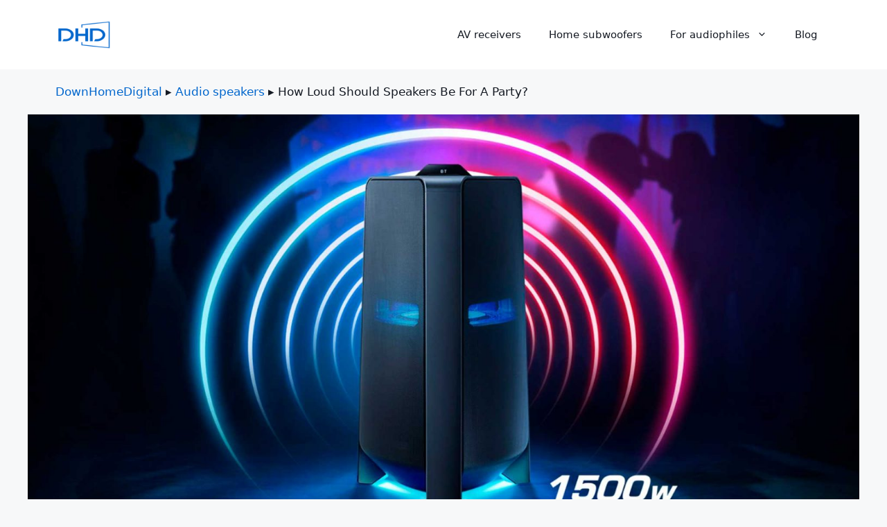

--- FILE ---
content_type: text/html; charset=UTF-8
request_url: https://downhomedigital.net/speakers/loud-for-party/
body_size: 12285
content:
<!DOCTYPE html> <html lang="en-US"> <head> <meta charset="UTF-8"> <link rel="profile" href="https://gmpg.org/xfn/11"> <meta name='robots' content='index, follow, max-image-preview:large, max-snippet:-1, max-video-preview:-1'/> <meta name="viewport" content="width=device-width, initial-scale=1"> <title>How To Choose The Right Speaker Volume For Your Event?</title> <meta name="description" content="In this article, we will discuss how loud speakers should be for a party and give you some tips on how to choose the right speaker for your event!"/> <link rel="canonical" href="https://downhomedigital.net/speakers/loud-for-party/"/> <meta property="og:locale" content="en_US"/> <meta property="og:type" content="article"/> <meta property="og:title" content="How To Choose The Right Speaker Volume For Your Event?"/> <meta property="og:description" content="In this article, we will discuss how loud speakers should be for a party and give you some tips on how to choose the right speaker for your event!"/> <meta property="og:url" content="https://downhomedigital.net/speakers/loud-for-party/"/> <meta property="og:site_name" content="DownHomeDigital"/> <meta property="article:published_time" content="2023-11-29T10:08:16+00:00"/> <meta property="article:modified_time" content="2023-11-30T14:20:37+00:00"/> <meta property="og:image" content="https://downhomedigital.net/wp-content/uploads/party-speaker.jpg"/> <meta property="og:image:width" content="1920"/> <meta property="og:image:height" content="960"/> <meta property="og:image:type" content="image/jpeg"/> <meta name="author" content="Frederick Douglass"/> <meta name="twitter:card" content="summary_large_image"/> <script type="application/ld+json" class="yoast-schema-graph">{"@context":"https://schema.org","@graph":[{"@type":"Article","@id":"https://downhomedigital.net/speakers/loud-for-party/#article","isPartOf":{"@id":"https://downhomedigital.net/speakers/loud-for-party/"},"author":{"name":"Frederick Douglass","@id":"https://downhomedigital.net/#/schema/person/f2517997064a2262fbea9e3fe596f78c"},"headline":"How Loud Should Speakers Be For A Party?","datePublished":"2023-11-29T10:08:16+00:00","dateModified":"2023-11-30T14:20:37+00:00","mainEntityOfPage":{"@id":"https://downhomedigital.net/speakers/loud-for-party/"},"wordCount":996,"publisher":{"@id":"https://downhomedigital.net/#organization"},"image":{"@id":"https://downhomedigital.net/speakers/loud-for-party/#primaryimage"},"thumbnailUrl":"https://downhomedigital.net/wp-content/uploads/party-speaker.jpg","articleSection":["Audio speakers"],"inLanguage":"en-US"},{"@type":"WebPage","@id":"https://downhomedigital.net/speakers/loud-for-party/","url":"https://downhomedigital.net/speakers/loud-for-party/","name":"How To Choose The Right Speaker Volume For Your Event?","isPartOf":{"@id":"https://downhomedigital.net/#website"},"primaryImageOfPage":{"@id":"https://downhomedigital.net/speakers/loud-for-party/#primaryimage"},"image":{"@id":"https://downhomedigital.net/speakers/loud-for-party/#primaryimage"},"thumbnailUrl":"https://downhomedigital.net/wp-content/uploads/party-speaker.jpg","datePublished":"2023-11-29T10:08:16+00:00","dateModified":"2023-11-30T14:20:37+00:00","description":"In this article, we will discuss how loud speakers should be for a party and give you some tips on how to choose the right speaker for your event!","breadcrumb":{"@id":"https://downhomedigital.net/speakers/loud-for-party/#breadcrumb"},"inLanguage":"en-US","potentialAction":[{"@type":"ReadAction","target":["https://downhomedigital.net/speakers/loud-for-party/"]}]},{"@type":"ImageObject","inLanguage":"en-US","@id":"https://downhomedigital.net/speakers/loud-for-party/#primaryimage","url":"https://downhomedigital.net/wp-content/uploads/party-speaker.jpg","contentUrl":"https://downhomedigital.net/wp-content/uploads/party-speaker.jpg","width":1920,"height":960,"caption":"Party speaker"},{"@type":"BreadcrumbList","@id":"https://downhomedigital.net/speakers/loud-for-party/#breadcrumb","itemListElement":[{"@type":"ListItem","position":1,"name":"DownHomeDigital","item":"https://downhomedigital.net/"},{"@type":"ListItem","position":2,"name":"Audio speakers","item":"https://downhomedigital.net/speakers/"},{"@type":"ListItem","position":3,"name":"How Loud Should Speakers Be For A Party?"}]},{"@type":"WebSite","@id":"https://downhomedigital.net/#website","url":"https://downhomedigital.net/","name":"DownHomeDigital","description":"","publisher":{"@id":"https://downhomedigital.net/#organization"},"potentialAction":[{"@type":"SearchAction","target":{"@type":"EntryPoint","urlTemplate":"https://downhomedigital.net/?s={search_term_string}"},"query-input":{"@type":"PropertyValueSpecification","valueRequired":true,"valueName":"search_term_string"}}],"inLanguage":"en-US"},{"@type":"Organization","@id":"https://downhomedigital.net/#organization","name":"DownHomeDigital","url":"https://downhomedigital.net/","logo":{"@type":"ImageObject","inLanguage":"en-US","@id":"https://downhomedigital.net/#/schema/logo/image/","url":"https://downhomedigital.net/wp-content/uploads/downhomedigital.png","contentUrl":"https://downhomedigital.net/wp-content/uploads/downhomedigital.png","width":400,"height":200,"caption":"DownHomeDigital"},"image":{"@id":"https://downhomedigital.net/#/schema/logo/image/"}},{"@type":"Person","@id":"https://downhomedigital.net/#/schema/person/f2517997064a2262fbea9e3fe596f78c","name":"Frederick Douglass","image":{"@type":"ImageObject","inLanguage":"en-US","@id":"https://downhomedigital.net/#/schema/person/image/","url":"https://secure.gravatar.com/avatar/db28e137ef902c342019d068290f6d3e16e14eccb228fdabc0b74b3435c02292?s=96&d=mm&r=g","contentUrl":"https://secure.gravatar.com/avatar/db28e137ef902c342019d068290f6d3e16e14eccb228fdabc0b74b3435c02292?s=96&d=mm&r=g","caption":"Frederick Douglass"},"description":"Frederick is the senior home entertainment expert and focused on reviews. His specialities are: technology and home theatre systems.","sameAs":["https://downhomedigital.net/wp-content/uploads/author/frederick-douglass/small.jpg"]}]}</script> <link rel='dns-prefetch' href='//scripts.mediavine.com'/> <style id='wp-img-auto-sizes-contain-inline-css'>img:is([sizes=auto i],[sizes^="auto," i]){contain-intrinsic-size:3000px 1500px}</style> <style id='classic-theme-styles-inline-css'>.wp-block-button__link{color:#fff;background-color:#32373c;border-radius:9999px;box-shadow:none;text-decoration:none;padding:calc(.667em + 2px) calc(1.333em + 2px);font-size:1.125em}.wp-block-file__button{background:#32373c;color:#fff;text-decoration:none}</style> <link rel='stylesheet' id='generate-style-css' href='https://downhomedigital.net/wp-content/themes/generatepress/assets/css/main.min.css?ver=3.1.3' media='all'/> <style id='generate-style-inline-css'>.no-featured-image-padding .featured-image{margin-left:-40px;margin-right:-40px}.post-image-above-header .no-featured-image-padding .inside-article .featured-image{margin-top:-40px}@media (max-width:768px){.no-featured-image-padding .featured-image{margin-left:-30px;margin-right:-30px}.post-image-above-header .no-featured-image-padding .inside-article .featured-image{margin-top:-30px}}body{background-color:var(--base-2);color:var(--contrast)}a{color:var(--accent)}a:hover,a:focus{text-decoration:underline}.entry-title a,.site-branding a,a.button,.wp-block-button__link,.main-navigation a{text-decoration:none}a:hover,a:focus,a:active{color:var(--contrast-2)}.wp-block-group__inner-container{max-width:1200px;margin-left:auto;margin-right:auto}.site-header .header-image{width:80px}:root{--contrast:#151a23;--contrast-2:#5b5b65;--contrast-3:#c5c5cc;--base:#f9f9f9;--base-2:#f7f8f9;--base-3:#fff;--accent:#06c;--active-1:#e84539;--active-2:#ee655c;--custom-color-1:#0e1b33}.has-contrast-color{color:#151a23}.has-contrast-background-color{background-color:#151a23}.has-contrast-2-color{color:#5b5b65}.has-contrast-2-background-color{background-color:#5b5b65}.has-contrast-3-color{color:#c5c5cc}.has-contrast-3-background-color{background-color:#c5c5cc}.has-base-color{color:#f9f9f9}.has-base-background-color{background-color:#f9f9f9}.has-base-2-color{color:#f7f8f9}.has-base-2-background-color{background-color:#f7f8f9}.has-base-3-color{color:#fff}.has-base-3-background-color{background-color:#fff}.has-accent-color{color:#06c}.has-accent-background-color{background-color:#06c}.has-active-1-color{color:#e84539}.has-active-1-background-color{background-color:#e84539}.has-active-2-color{color:#ee655c}.has-active-2-background-color{background-color:#ee655c}.has-custom-color-1-color{color:#0e1b33}.has-custom-color-1-background-color{background-color:#0e1b33}.top-bar{background-color:#636363;color:#fff}.top-bar a{color:#fff}.top-bar a:hover{color:#303030}.site-header{background-color:var(--base-3)}.main-title a,.main-title a:hover{color:var(--contrast)}.site-description{color:var(--contrast-2)}.mobile-menu-control-wrapper .menu-toggle,.mobile-menu-control-wrapper .menu-toggle:hover,.mobile-menu-control-wrapper .menu-toggle:focus,.has-inline-mobile-toggle #site-navigation.toggled{background-color:rgba(0,0,0,.02)}.main-navigation,.main-navigation ul ul{background-color:var(--base-3)}.main-navigation .main-nav ul li a,.main-navigation .menu-toggle,.main-navigation .menu-bar-items{color:var(--contrast)}.main-navigation .main-nav ul li:not([class*="current-menu-"]):hover > a, .main-navigation .main-nav ul li:not([class*="current-menu-"]):focus > a, .main-navigation .main-nav ul li.sfHover:not([class*="current-menu-"]) > a, .main-navigation .menu-bar-item:hover > a, .main-navigation .menu-bar-item.sfHover > a{color:var(--accent)}button.menu-toggle:hover,button.menu-toggle:focus{color:var(--contrast)}.main-navigation .main-nav ul li[class*="current-menu-"]>a{color:var(--accent)}.navigation-search input[type="search"],.navigation-search input[type="search"]:active,.navigation-search input[type="search"]:focus,.main-navigation .main-nav ul li.search-item.active>a,.main-navigation .menu-bar-items .search-item.active>a{color:var(--accent)}.main-navigation ul ul{background-color:var(--base)}.separate-containers .inside-article,.separate-containers .comments-area,.separate-containers .page-header,.one-container .container,.separate-containers .paging-navigation,.inside-page-header{color:var(--contrast);background-color:var(--base-3)}.inside-article a,.paging-navigation a,.comments-area a,.page-header a{color:var(--accent)}.inside-article a:hover,.paging-navigation a:hover,.comments-area a:hover,.page-header a:hover{color:var(--contrast-2)}.entry-title a{color:var(--contrast)}.entry-title a:hover{color:var(--contrast-2)}.entry-meta{color:var(--contrast-2)}.sidebar .widget{background-color:var(--base-3)}.footer-widgets{color:var(--contrast-2);background-color:var(--contrast)}.site-info{color:var(--contrast-3);background-color:var(--contrast)}.site-info a{color:var(--accent)}.site-info a:hover{color:var(--accent)}.footer-bar .widget_nav_menu .current-menu-item a{color:var(--accent)}input[type="text"],input[type="email"],input[type="url"],input[type="password"],input[type="search"],input[type="tel"],input[type="number"],textarea,select{color:var(--contrast);background-color:var(--base-2);border-color:var(--base)}input[type="text"]:focus,input[type="email"]:focus,input[type="url"]:focus,input[type="password"]:focus,input[type="search"]:focus,input[type="tel"]:focus,input[type="number"]:focus,textarea:focus,select:focus{color:var(--contrast);background-color:var(--base-2);border-color:var(--contrast-3)}button,html input[type="button"],input[type="reset"],input[type="submit"],a.button,a.wp-block-button__link:not(.has-background){color:#fff;background-color:var(--contrast-2)}button:hover,html input[type="button"]:hover,input[type="reset"]:hover,input[type="submit"]:hover,a.button:hover,button:focus,html input[type="button"]:focus,input[type="reset"]:focus,input[type="submit"]:focus,a.button:focus,a.wp-block-button__link:not(.has-background):active,a.wp-block-button__link:not(.has-background):focus,a.wp-block-button__link:not(.has-background):hover{color:#fff;background-color:var(--contrast)}a.generate-back-to-top{background-color:rgba(0,0,0,.4);color:#fff}a.generate-back-to-top:hover,a.generate-back-to-top:focus{background-color:rgba(0,0,0,.6);color:#fff}@media (max-width:768px){.main-navigation .menu-bar-item:hover>a,.main-navigation .menu-bar-item.sfHover>a{background:none;color:var(--contrast)}}.nav-below-header .main-navigation .inside-navigation.grid-container,.nav-above-header .main-navigation .inside-navigation.grid-container{padding:0 20px 0 20px}.site-main .wp-block-group__inner-container{padding:40px}.separate-containers .paging-navigation{padding-top:20px;padding-bottom:20px}.entry-content .alignwide, body:not(.no-sidebar) .entry-content .alignfull{margin-left:-40px;width:calc(100% + 80px);max-width:calc(100% + 80px)}.rtl .menu-item-has-children .dropdown-menu-toggle{padding-left:20px}.rtl .main-navigation .main-nav ul li.menu-item-has-children>a{padding-right:20px}@media (max-width:768px){.separate-containers .inside-article,.separate-containers .comments-area,.separate-containers .page-header,.separate-containers .paging-navigation,.one-container .site-content,.inside-page-header{padding:30px}.site-main .wp-block-group__inner-container{padding:30px}.inside-top-bar{padding-right:30px;padding-left:30px}.inside-header{padding-right:30px;padding-left:30px}.widget-area .widget{padding-top:30px;padding-right:30px;padding-bottom:30px;padding-left:30px}.footer-widgets-container{padding-top:30px;padding-right:30px;padding-bottom:30px;padding-left:30px}.inside-site-info{padding-right:30px;padding-left:30px}.entry-content .alignwide, body:not(.no-sidebar) .entry-content .alignfull{margin-left:-30px;width:calc(100% + 60px);max-width:calc(100% + 60px)}.one-container .site-main .paging-navigation{margin-bottom:20px}}.is-right-sidebar{width:30%}.is-left-sidebar{width:30%}.site-content .content-area{width:100%}@media (max-width:768px){.main-navigation .menu-toggle,.sidebar-nav-mobile:not(#sticky-placeholder){display:block}.main-navigation ul,.gen-sidebar-nav,.main-navigation:not(.slideout-navigation):not(.toggled) .main-nav > ul,.has-inline-mobile-toggle #site-navigation .inside-navigation > *:not(.navigation-search):not(.main-nav){display:none}.nav-align-right .inside-navigation,.nav-align-center .inside-navigation{justify-content:space-between}.has-inline-mobile-toggle .mobile-menu-control-wrapper{display:flex;flex-wrap:wrap}.has-inline-mobile-toggle .inside-header{flex-direction:row;text-align:left;flex-wrap:wrap}.has-inline-mobile-toggle .header-widget,.has-inline-mobile-toggle #site-navigation{flex-basis:100%}.nav-float-left .has-inline-mobile-toggle #site-navigation{order:10}}.dynamic-author-image-rounded{border-radius:100%}.dynamic-featured-image,.dynamic-author-image{vertical-align:middle}.one-container.blog .dynamic-content-template:not(:last-child), .one-container.archive .dynamic-content-template:not(:last-child){padding-bottom:0}.dynamic-entry-excerpt>p:last-child{margin-bottom:0}</style> <link rel='stylesheet' id='generate-child-css' href='https://downhomedigital.net/wp-content/themes/generatepress_child/style.css?ver=1717236452' media='all'/> <script async="async" fetchpriority="high" data-noptimize="1" data-cfasync="false" src="https://scripts.mediavine.com/tags/downhomedigital.js?ver=6.9" id="mv-script-wrapper-js"></script> <link rel="icon" href="https://downhomedigital.net/wp-content/uploads/2022/08/cropped-icon-32x32.png" sizes="32x32"/> <link rel="icon" href="https://downhomedigital.net/wp-content/uploads/2022/08/cropped-icon-192x192.png" sizes="192x192"/> <link rel="apple-touch-icon" href="https://downhomedigital.net/wp-content/uploads/2022/08/cropped-icon-180x180.png"/> <meta name="msapplication-TileImage" content="https://downhomedigital.net/wp-content/uploads/2022/08/cropped-icon-270x270.png"/> <style id='global-styles-inline-css'>:root{--wp--preset--aspect-ratio--square:1;--wp--preset--aspect-ratio--4-3: 4/3;--wp--preset--aspect-ratio--3-4: 3/4;--wp--preset--aspect-ratio--3-2: 3/2;--wp--preset--aspect-ratio--2-3: 2/3;--wp--preset--aspect-ratio--16-9: 16/9;--wp--preset--aspect-ratio--9-16: 9/16;--wp--preset--color--black:#000;--wp--preset--color--cyan-bluish-gray:#abb8c3;--wp--preset--color--white:#fff;--wp--preset--color--pale-pink:#f78da7;--wp--preset--color--vivid-red:#cf2e2e;--wp--preset--color--luminous-vivid-orange:#ff6900;--wp--preset--color--luminous-vivid-amber:#fcb900;--wp--preset--color--light-green-cyan:#7bdcb5;--wp--preset--color--vivid-green-cyan:#00d084;--wp--preset--color--pale-cyan-blue:#8ed1fc;--wp--preset--color--vivid-cyan-blue:#0693e3;--wp--preset--color--vivid-purple:#9b51e0;--wp--preset--color--contrast:var(--contrast);--wp--preset--color--contrast-2:var(--contrast-2);--wp--preset--color--contrast-3:var(--contrast-3);--wp--preset--color--base:var(--base);--wp--preset--color--base-2:var(--base-2);--wp--preset--color--base-3:var(--base-3);--wp--preset--color--accent:var(--accent);--wp--preset--color--active-1:var(--active-1);--wp--preset--color--active-2:var(--active-2);--wp--preset--color--custom-color-1:var(--custom-color-1);--wp--preset--gradient--vivid-cyan-blue-to-vivid-purple:linear-gradient(135deg,#0693e3 0%,#9b51e0 100%);--wp--preset--gradient--light-green-cyan-to-vivid-green-cyan:linear-gradient(135deg,#7adcb4 0%,#00d082 100%);--wp--preset--gradient--luminous-vivid-amber-to-luminous-vivid-orange:linear-gradient(135deg,#fcb900 0%,#ff6900 100%);--wp--preset--gradient--luminous-vivid-orange-to-vivid-red:linear-gradient(135deg,#ff6900 0%,#cf2e2e 100%);--wp--preset--gradient--very-light-gray-to-cyan-bluish-gray:linear-gradient(135deg,#eee 0%,#a9b8c3 100%);--wp--preset--gradient--cool-to-warm-spectrum:linear-gradient(135deg,#4aeadc 0%,#9778d1 20%,#cf2aba 40%,#ee2c82 60%,#fb6962 80%,#fef84c 100%);--wp--preset--gradient--blush-light-purple:linear-gradient(135deg,#ffceec 0%,#9896f0 100%);--wp--preset--gradient--blush-bordeaux:linear-gradient(135deg,#fecda5 0%,#fe2d2d 50%,#6b003e 100%);--wp--preset--gradient--luminous-dusk:linear-gradient(135deg,#ffcb70 0%,#c751c0 50%,#4158d0 100%);--wp--preset--gradient--pale-ocean:linear-gradient(135deg,#fff5cb 0%,#b6e3d4 50%,#33a7b5 100%);--wp--preset--gradient--electric-grass:linear-gradient(135deg,#caf880 0%,#71ce7e 100%);--wp--preset--gradient--midnight:linear-gradient(135deg,#020381 0%,#2874fc 100%);--wp--preset--font-size--small:13px;--wp--preset--font-size--medium:20px;--wp--preset--font-size--large:36px;--wp--preset--font-size--x-large:42px;--wp--preset--spacing--20:.44rem;--wp--preset--spacing--30:.67rem;--wp--preset--spacing--40:1rem;--wp--preset--spacing--50:1.5rem;--wp--preset--spacing--60:2.25rem;--wp--preset--spacing--70:3.38rem;--wp--preset--spacing--80:5.06rem;--wp--preset--shadow--natural:6px 6px 9px rgba(0,0,0,.2);--wp--preset--shadow--deep:12px 12px 50px rgba(0,0,0,.4);--wp--preset--shadow--sharp:6px 6px 0 rgba(0,0,0,.2);--wp--preset--shadow--outlined:6px 6px 0 -3px #fff , 6px 6px #000;--wp--preset--shadow--crisp:6px 6px 0 #000}:where(.is-layout-flex){gap:.5em}:where(.is-layout-grid){gap:.5em}body .is-layout-flex{display:flex}.is-layout-flex{flex-wrap:wrap;align-items:center}.is-layout-flex > :is(*, div){margin:0}body .is-layout-grid{display:grid}.is-layout-grid > :is(*, div){margin:0}:where(.wp-block-columns.is-layout-flex){gap:2em}:where(.wp-block-columns.is-layout-grid){gap:2em}:where(.wp-block-post-template.is-layout-flex){gap:1.25em}:where(.wp-block-post-template.is-layout-grid){gap:1.25em}.has-black-color{color:var(--wp--preset--color--black)!important}.has-cyan-bluish-gray-color{color:var(--wp--preset--color--cyan-bluish-gray)!important}.has-white-color{color:var(--wp--preset--color--white)!important}.has-pale-pink-color{color:var(--wp--preset--color--pale-pink)!important}.has-vivid-red-color{color:var(--wp--preset--color--vivid-red)!important}.has-luminous-vivid-orange-color{color:var(--wp--preset--color--luminous-vivid-orange)!important}.has-luminous-vivid-amber-color{color:var(--wp--preset--color--luminous-vivid-amber)!important}.has-light-green-cyan-color{color:var(--wp--preset--color--light-green-cyan)!important}.has-vivid-green-cyan-color{color:var(--wp--preset--color--vivid-green-cyan)!important}.has-pale-cyan-blue-color{color:var(--wp--preset--color--pale-cyan-blue)!important}.has-vivid-cyan-blue-color{color:var(--wp--preset--color--vivid-cyan-blue)!important}.has-vivid-purple-color{color:var(--wp--preset--color--vivid-purple)!important}.has-black-background-color{background-color:var(--wp--preset--color--black)!important}.has-cyan-bluish-gray-background-color{background-color:var(--wp--preset--color--cyan-bluish-gray)!important}.has-white-background-color{background-color:var(--wp--preset--color--white)!important}.has-pale-pink-background-color{background-color:var(--wp--preset--color--pale-pink)!important}.has-vivid-red-background-color{background-color:var(--wp--preset--color--vivid-red)!important}.has-luminous-vivid-orange-background-color{background-color:var(--wp--preset--color--luminous-vivid-orange)!important}.has-luminous-vivid-amber-background-color{background-color:var(--wp--preset--color--luminous-vivid-amber)!important}.has-light-green-cyan-background-color{background-color:var(--wp--preset--color--light-green-cyan)!important}.has-vivid-green-cyan-background-color{background-color:var(--wp--preset--color--vivid-green-cyan)!important}.has-pale-cyan-blue-background-color{background-color:var(--wp--preset--color--pale-cyan-blue)!important}.has-vivid-cyan-blue-background-color{background-color:var(--wp--preset--color--vivid-cyan-blue)!important}.has-vivid-purple-background-color{background-color:var(--wp--preset--color--vivid-purple)!important}.has-black-border-color{border-color:var(--wp--preset--color--black)!important}.has-cyan-bluish-gray-border-color{border-color:var(--wp--preset--color--cyan-bluish-gray)!important}.has-white-border-color{border-color:var(--wp--preset--color--white)!important}.has-pale-pink-border-color{border-color:var(--wp--preset--color--pale-pink)!important}.has-vivid-red-border-color{border-color:var(--wp--preset--color--vivid-red)!important}.has-luminous-vivid-orange-border-color{border-color:var(--wp--preset--color--luminous-vivid-orange)!important}.has-luminous-vivid-amber-border-color{border-color:var(--wp--preset--color--luminous-vivid-amber)!important}.has-light-green-cyan-border-color{border-color:var(--wp--preset--color--light-green-cyan)!important}.has-vivid-green-cyan-border-color{border-color:var(--wp--preset--color--vivid-green-cyan)!important}.has-pale-cyan-blue-border-color{border-color:var(--wp--preset--color--pale-cyan-blue)!important}.has-vivid-cyan-blue-border-color{border-color:var(--wp--preset--color--vivid-cyan-blue)!important}.has-vivid-purple-border-color{border-color:var(--wp--preset--color--vivid-purple)!important}.has-vivid-cyan-blue-to-vivid-purple-gradient-background{background:var(--wp--preset--gradient--vivid-cyan-blue-to-vivid-purple)!important}.has-light-green-cyan-to-vivid-green-cyan-gradient-background{background:var(--wp--preset--gradient--light-green-cyan-to-vivid-green-cyan)!important}.has-luminous-vivid-amber-to-luminous-vivid-orange-gradient-background{background:var(--wp--preset--gradient--luminous-vivid-amber-to-luminous-vivid-orange)!important}.has-luminous-vivid-orange-to-vivid-red-gradient-background{background:var(--wp--preset--gradient--luminous-vivid-orange-to-vivid-red)!important}.has-very-light-gray-to-cyan-bluish-gray-gradient-background{background:var(--wp--preset--gradient--very-light-gray-to-cyan-bluish-gray)!important}.has-cool-to-warm-spectrum-gradient-background{background:var(--wp--preset--gradient--cool-to-warm-spectrum)!important}.has-blush-light-purple-gradient-background{background:var(--wp--preset--gradient--blush-light-purple)!important}.has-blush-bordeaux-gradient-background{background:var(--wp--preset--gradient--blush-bordeaux)!important}.has-luminous-dusk-gradient-background{background:var(--wp--preset--gradient--luminous-dusk)!important}.has-pale-ocean-gradient-background{background:var(--wp--preset--gradient--pale-ocean)!important}.has-electric-grass-gradient-background{background:var(--wp--preset--gradient--electric-grass)!important}.has-midnight-gradient-background{background:var(--wp--preset--gradient--midnight)!important}.has-small-font-size{font-size:var(--wp--preset--font-size--small)!important}.has-medium-font-size{font-size:var(--wp--preset--font-size--medium)!important}.has-large-font-size{font-size:var(--wp--preset--font-size--large)!important}.has-x-large-font-size{font-size:var(--wp--preset--font-size--x-large)!important}</style> <link rel="dns-prefetch" href="//www.googletagmanager.com"></head> <body class="wp-singular post-template-default single single-post postid-2489 single-format-standard wp-custom-logo wp-embed-responsive wp-theme-generatepress wp-child-theme-generatepress_child post-image-above-header post-image-aligned-center no-sidebar nav-float-right separate-containers header-aligned-left dropdown-hover featured-image-active" itemtype="https://schema.org/Blog" itemscope> <a class="screen-reader-text skip-link" href="#content" title="Skip to content">Skip to content</a> <header class="site-header has-inline-mobile-toggle" id="masthead" aria-label="Site" itemtype="https://schema.org/WPHeader" itemscope> <div class="inside-header grid-container"> <div class="site-logo"> <a href="https://downhomedigital.net/" title="DownHomeDigital" rel="home"> <img class="header-image is-logo-image" alt="DownHomeDigital" src="https://downhomedigital.net/wp-content/uploads/downhomedigital.png" title="DownHomeDigital" width="400" height="200"/> </a> </div> <nav class="main-navigation mobile-menu-control-wrapper" id="mobile-menu-control-wrapper" aria-label="Mobile Toggle"> <button data-nav="site-navigation" class="menu-toggle" aria-controls="primary-menu" aria-expanded="false"> <span class="gp-icon icon-menu-bars"><svg viewBox="0 0 512 512" aria-hidden="true" xmlns="http://www.w3.org/2000/svg" width="1em" height="1em"><path d="M0 96c0-13.255 10.745-24 24-24h464c13.255 0 24 10.745 24 24s-10.745 24-24 24H24c-13.255 0-24-10.745-24-24zm0 160c0-13.255 10.745-24 24-24h464c13.255 0 24 10.745 24 24s-10.745 24-24 24H24c-13.255 0-24-10.745-24-24zm0 160c0-13.255 10.745-24 24-24h464c13.255 0 24 10.745 24 24s-10.745 24-24 24H24c-13.255 0-24-10.745-24-24z"/></svg><svg viewBox="0 0 512 512" aria-hidden="true" xmlns="http://www.w3.org/2000/svg" width="1em" height="1em"><path d="M71.029 71.029c9.373-9.372 24.569-9.372 33.942 0L256 222.059l151.029-151.03c9.373-9.372 24.569-9.372 33.942 0 9.372 9.373 9.372 24.569 0 33.942L289.941 256l151.03 151.029c9.372 9.373 9.372 24.569 0 33.942-9.373 9.372-24.569 9.372-33.942 0L256 289.941l-151.029 151.03c-9.373 9.372-24.569 9.372-33.942 0-9.372-9.373-9.372-24.569 0-33.942L222.059 256 71.029 104.971c-9.372-9.373-9.372-24.569 0-33.942z"/></svg></span><span class="screen-reader-text">Menu</span> </button> </nav> <nav class="main-navigation sub-menu-left" id="site-navigation" aria-label="Primary" itemtype="https://schema.org/SiteNavigationElement" itemscope> <div class="inside-navigation grid-container"> <button class="menu-toggle" aria-controls="primary-menu" aria-expanded="false"> <span class="gp-icon icon-menu-bars"><svg viewBox="0 0 512 512" aria-hidden="true" xmlns="http://www.w3.org/2000/svg" width="1em" height="1em"><path d="M0 96c0-13.255 10.745-24 24-24h464c13.255 0 24 10.745 24 24s-10.745 24-24 24H24c-13.255 0-24-10.745-24-24zm0 160c0-13.255 10.745-24 24-24h464c13.255 0 24 10.745 24 24s-10.745 24-24 24H24c-13.255 0-24-10.745-24-24zm0 160c0-13.255 10.745-24 24-24h464c13.255 0 24 10.745 24 24s-10.745 24-24 24H24c-13.255 0-24-10.745-24-24z"/></svg><svg viewBox="0 0 512 512" aria-hidden="true" xmlns="http://www.w3.org/2000/svg" width="1em" height="1em"><path d="M71.029 71.029c9.373-9.372 24.569-9.372 33.942 0L256 222.059l151.029-151.03c9.373-9.372 24.569-9.372 33.942 0 9.372 9.373 9.372 24.569 0 33.942L289.941 256l151.03 151.029c9.372 9.373 9.372 24.569 0 33.942-9.373 9.372-24.569 9.372-33.942 0L256 289.941l-151.029 151.03c-9.373 9.372-24.569 9.372-33.942 0-9.372-9.373-9.372-24.569 0-33.942L222.059 256 71.029 104.971c-9.372-9.373-9.372-24.569 0-33.942z"/></svg></span><span class="mobile-menu">Menu</span> </button> <div id="primary-menu" class="main-nav"><ul id="menu-top" class=" menu sf-menu"><li id="menu-item-439" class="menu-item menu-item-type-taxonomy menu-item-object-category menu-item-439"><a href="https://downhomedigital.net/receivers/">AV receivers</a></li> <li id="menu-item-736" class="menu-item menu-item-type-taxonomy menu-item-object-category menu-item-736"><a href="https://downhomedigital.net/home-subwoofers/">Home subwoofers</a></li> <li id="menu-item-1128" class="menu-item menu-item-type-custom menu-item-object-custom menu-item-home menu-item-has-children menu-item-1128"><a href="https://downhomedigital.net/">For audiophiles<span role="presentation" class="dropdown-menu-toggle"><span class="gp-icon icon-arrow"><svg viewBox="0 0 330 512" aria-hidden="true" xmlns="http://www.w3.org/2000/svg" width="1em" height="1em"><path d="M305.913 197.085c0 2.266-1.133 4.815-2.833 6.514L171.087 335.593c-1.7 1.7-4.249 2.832-6.515 2.832s-4.815-1.133-6.515-2.832L26.064 203.599c-1.7-1.7-2.832-4.248-2.832-6.514s1.132-4.816 2.832-6.515l14.162-14.163c1.7-1.699 3.966-2.832 6.515-2.832 2.266 0 4.815 1.133 6.515 2.832l111.316 111.317 111.316-111.317c1.7-1.699 4.249-2.832 6.515-2.832s4.815 1.133 6.515 2.832l14.162 14.163c1.7 1.7 2.833 4.249 2.833 6.515z"/></svg></span></span></a> <ul class="sub-menu"> <li id="menu-item-329" class="menu-item menu-item-type-taxonomy menu-item-object-category menu-item-329"><a href="https://downhomedigital.net/vinyl/">Vinyl equipment</a></li> <li id="menu-item-2602" class="menu-item menu-item-type-taxonomy menu-item-object-category current-post-ancestor current-menu-parent current-post-parent menu-item-2602"><a href="https://downhomedigital.net/speakers/">Audio speakers</a></li> <li id="menu-item-3095" class="menu-item menu-item-type-taxonomy menu-item-object-category menu-item-3095"><a href="https://downhomedigital.net/home-theater-systems/">Home theater systems</a></li> <li id="menu-item-1121" class="menu-item menu-item-type-taxonomy menu-item-object-category menu-item-1121"><a href="https://downhomedigital.net/audiophiles-gear/">Audiophiles gear</a></li> <li id="menu-item-3096" class="menu-item menu-item-type-taxonomy menu-item-object-category menu-item-3096"><a href="https://downhomedigital.net/integrated-amplifiers/">Integrated amplifiers</a></li> <li id="menu-item-2465" class="menu-item menu-item-type-taxonomy menu-item-object-category menu-item-2465"><a href="https://downhomedigital.net/cables/">Cables</a></li> <li id="menu-item-3282" class="menu-item menu-item-type-taxonomy menu-item-object-category menu-item-3282"><a href="https://downhomedigital.net/accessories/">Accessories</a></li> </ul> </li> <li id="menu-item-2603" class="menu-item menu-item-type-taxonomy menu-item-object-category menu-item-2603"><a href="https://downhomedigital.net/blog/">Blog</a></li> </ul></div> </div> </nav> </div> </header> <div class="site grid-container container hfeed" id="page"> <div class="site-content" id="content"> <div class="content-area" id="primary"> <main class="site-main" id="main"> <div class="post-breadcrumbs"> <span><span><a href="https://downhomedigital.net/">DownHomeDigital</a></span> <span class="breadcrumbs-separator">&#x025B8;</span> <span><a href="https://downhomedigital.net/speakers/">Audio speakers</a></span> <span class="breadcrumbs-separator">&#x025B8;</span> <span class="breadcrumb_last" aria-current="page">How Loud Should Speakers Be For A Party?</span></span> </div> <article id="post-2489" class="post-2489 post type-post status-publish format-standard has-post-thumbnail hentry category-speakers no-featured-image-padding mv-content-wrapper" itemtype="https://schema.org/CreativeWork" itemscope> <div class="inside-article"> <div class="featured-image page-header-image-single "> <img width="1920" height="960" src="https://downhomedigital.net/wp-content/uploads/party-speaker.jpg" class="attachment-full size-full" alt="Party speaker" itemprop="image" decoding="async" fetchpriority="high" srcset="https://downhomedigital.net/wp-content/uploads/party-speaker.jpg 1920w, https://downhomedigital.net/wp-content/uploads/party-speaker-300x150.jpg 300w, https://downhomedigital.net/wp-content/uploads/party-speaker-1024x512.jpg 1024w, https://downhomedigital.net/wp-content/uploads/party-speaker-768x384.jpg 768w, https://downhomedigital.net/wp-content/uploads/party-speaker-1536x768.jpg 1536w, https://downhomedigital.net/wp-content/uploads/party-speaker-1680x840.jpg 1680w, https://downhomedigital.net/wp-content/uploads/party-speaker-1240x620.jpg 1240w, https://downhomedigital.net/wp-content/uploads/party-speaker-860x430.jpg 860w, https://downhomedigital.net/wp-content/uploads/party-speaker-680x340.jpg 680w, https://downhomedigital.net/wp-content/uploads/party-speaker-500x250.jpg 500w, https://downhomedigital.net/wp-content/uploads/party-speaker-400x200.jpg 400w, https://downhomedigital.net/wp-content/uploads/party-speaker-250x125.jpg 250w, https://downhomedigital.net/wp-content/uploads/party-speaker-200x100.jpg 200w, https://downhomedigital.net/wp-content/uploads/party-speaker-100x50.jpg 100w, https://downhomedigital.net/wp-content/uploads/party-speaker-76x38.jpg 76w, https://downhomedigital.net/wp-content/uploads/party-speaker-50x25.jpg 50w" sizes="(max-width: 1920px) 100vw, 1920px"/> </div> <header class="entry-header" aria-label="Content"> <h1 class="entry-title" itemprop="headline">How Loud Should Speakers Be For A Party?</h1> <div class="entry-meta"> <span class="posted-on"><time class="updated" datetime="2023-11-30T14:20:37+00:00" itemprop="dateModified">November 30, 2023</time><time class="entry-date published" datetime="2023-11-29T10:08:16+00:00" itemprop="datePublished">November 29, 2023</time></span> <span class="byline">by <span class="author vcard" itemprop="author" itemtype="https://schema.org/Person" itemscope><span class="author-name" itemprop="name">Frederick Douglass</span></span></span> </div> </header> <div class="entry-content" itemprop="text"> <p>When you’re throwing a party, the music is one of the most important things. You want to make sure that everyone can hear the music, but you don’t want it to be so loud that people can’t have a conversation. <span id="more-2489"></span></p> <p><em>In this article, we will discuss how many decibels are needed for a party and give you some practical tips on how to choose the right home party speakers for your event!</em></p> <h2>Decide on the purpose of your party &#8211; is it for socializing or listening to music and speaking?</h2> <p><img decoding="async" src="https://downhomedigital.net/wp-content/uploads/2023/11/decide-on-the-purpose-of-your-party.jpg" alt="decide on the purpose of your party" title="decide on the purpose of your party" width="1200" height="500"></p> <p>If your party is for socializing, then you’ll want to have the volume at a comfortable level where people can easily carry on conversations without having to shout. On the other hand, if the priority of your event is dancing, the volume should be high enough for everyone to hear. Agree that dancing to barely audible sounds is not very comfortable unless, of course, you have already had a few cocktails. That is why, in this case, speakers should be loud enough for a party. </p> <div class="important"> <p>Keep in mind though that if the volume is too loud, it can be disruptive.Therefore, if you go overboard with the volume, even a great dance party can turn into the roar of a waterfall or an incoming avalanche.</p> </div> <h2>Different dB levels for indoor and outdoor parties</h2> <p>So, to avoid the problems I mentioned above, let&#8217;s spend a little time on theory in order to get the point. The dB level is a unit of measure that allows us to quantify the loudness of sounds. The decibel scale is logarithmic, which means that an increase of one dB represents a ten-fold increase in sound pressure. For example, 30 dB is ten times louder than 20 dB.</p> <p>While the human ear can detect a wide range of sound levels, we are most sensitive to sounds in the middle-range frequencies. This is why a loud noise that contains mostly high or low frequencies can sometimes sound less loud than it actually is.</p> <p>When thinking about the correct sound system setup for a party, you need to consider both the indoor and outdoor dB levels.</p> <ul> <li><strong>Indoors,</strong> the ideal range is between 50 and 60 dB. This is loud enough to be heard over the music and other noise but not so loud that it will cause discomfort or damage your hearing. So, to everyone who asks me, is 50 watts loud enough for a party in my house? My answer is yes, in most cases, it is.</li> <li><strong>Outdoors,</strong> the ideal range is between 70 and 80 dB. This is a comfortable range, which will provide excellent sound (even against the usual street noise) and the ability to communicate with the event participants.</li> </ul> <h2>Consider the size of your space and how many people will be in attendance</h2> <p><img decoding="async" src="https://downhomedigital.net/wp-content/uploads/indoor-speaker.jpg" alt="consider the size of your space and how many people will be in attendance" title="consider the size of your space and how many people will be in attendance" width="1200" height="500"></p> <p>This is probably the most important factor in deciding how loud your speakers should be. If you have a large space and are expecting a lot of people, you&#8217;ll need to make sure your speakers can fill the room. On the other hand, if you&#8217;re just having a small gathering, you won&#8217;t need as powerful of speakers.</p> <p>Another thing to consider is the type of event. If it&#8217;s a modern dance party, then the speakers should produce some serious bass. But if it&#8217;s a salsa or Argentine tango night, you probably won&#8217;t need that kind of bass.</p> <div class="important"> <p>Finally, think about the acoustics of your venue. A room with good acoustics will amplify the sound so you won&#8217;t need very powerful speakers. A room with poor acoustics, on the other hand, will have a muffled sound, so you&#8217;ll need to compensate with louder speakers. Accordingly, study the venue, and you will understand what kind of acoustics it will have. This will also influence your final choice of sound equipment.</p> </div> <h2>Test the sound quality before the party starts to make sure everyone can hear what&#8217;s going on</h2> <p>It&#8217;s like rehearsing for a concert. You&#8217;ve probably seen famous performers rehearse before they perform in public. They check the sound, check the audio equipment, adjust the volume, etc.</p> <p>You should do the same. Taking into account the peculiarities of the room, select the correct speaker db levels, try to adjust the sound and listen to how it will be perceived at different volume levels, etc.</p> <h2>Keep the noise level down if you&#8217;re having a conversation-focused party</h2> <p><img loading="lazy" decoding="async" src="https://downhomedigital.net/wp-content/uploads/outdoor-speaker.jpg" alt="keep the noise level down if you're having a conversation-focused party" title="keep the noise level down if you're having a conversation-focused party" width="1200" height="500"></p> <p>If you want people to socialize more at your party, and the music is just a pleasant background, you should control the volume level. In this case, a good db for party speakers will be no more than 50. This doesn’t mean that you have to keep the music off altogether – just turn it down low enough that people can still talk over it without having to shout.</p> <p>One way to achieve this is by using smaller speakers. They might not be able to fill a large room with sound, but they’ll be plenty loud enough for a smaller gathering. </p> <h2>Make sure to have a backup plan in case something goes wrong with the sound system</h2> <p><img loading="lazy" decoding="async" src="https://downhomedigital.net/wp-content/uploads/2023/11/make-sure-to-have-a-backup-plan-in-case-something-goes-wrong-with-the-sound-system.jpg" alt="make sure to have a backup plan in case something goes wrong with the sound system" title="make sure to have a backup plan in case something goes wrong with the sound system" width="1200" height="500"></p> <p><em>No one wants their party to be a bust, so make sure to have a backup plan in case something goes wrong with the sound system. You can never be too prepared!</em></p> <p><strong>Here are a few things you can do to make sure your party&#8217;s sound system is on point:</strong></p> <ul> <li><em><strong>Invest in good quality speakers.</strong></em> This will make a world of difference in terms of sound quality.</li> <li><em><strong>Make sure the speakers are properly set up.</strong></em> This includes ensuring that they&#8217;re the correct distance apart and at the right height.</li> <li><em><strong>Test the system before the party starts.</strong></em> This will help you avoid any potential issues on the big day.</li> </ul> <div class="important"> <p>By following these simple tips, you can be sure that your party will have great sound that everyone will enjoy!</p> </div> </div> <footer class="entry-meta" aria-label="Entry meta"> <span class="cat-links"><span class="gp-icon icon-categories"><svg viewBox="0 0 512 512" aria-hidden="true" xmlns="http://www.w3.org/2000/svg" width="1em" height="1em"><path d="M0 112c0-26.51 21.49-48 48-48h110.014a48 48 0 0143.592 27.907l12.349 26.791A16 16 0 00228.486 128H464c26.51 0 48 21.49 48 48v224c0 26.51-21.49 48-48 48H48c-26.51 0-48-21.49-48-48V112z"/></svg></span><span class="screen-reader-text">Categories </span><a href="https://downhomedigital.net/speakers/" rel="category tag">Audio speakers</a></span> </footer> </div> </article> <section class="related-section inside-article "> <header>Related articles</header> <div class="suggested-articles"> <div class="suggested-article"> <span class="tag">great to know | 13 Dec 2023</span> <a href="https://downhomedigital.net/speakers/splice-the-speaker-wire/" title="Can You Splice the Speaker Wire?"> <img width="300" height="150" src="https://downhomedigital.net/wp-content/uploads/speaker-wire-300x150.jpg" alt="Can You Splice the Speaker Wire?" loading="lazy"> <span class="link">Can You Splice the Speaker Wire?</span> </a> </div> <div class="suggested-article"> <span class="tag">great to know | 12 Dec 2023</span> <a href="https://downhomedigital.net/speakers/matching-guide-with-amplifier/" title="Speaker And Amplifier Matching Guide"> <img width="300" height="150" src="https://downhomedigital.net/wp-content/uploads/speaker-and-amplifier-300x150.jpg" alt="Speaker And Amplifier Matching Guide" loading="lazy"> <span class="link">Speaker And Amplifier Matching Guide</span> </a> </div> <div class="suggested-article"> <span class="tag">great to know | 3 Dec 2023</span> <a href="https://downhomedigital.net/speakers/should-amplifier-be-more-powerful-than-speakers/" title="Should Amplifier Be More Powerful Than Speakers?"> <img width="300" height="150" src="https://downhomedigital.net/wp-content/uploads/amplifier-for-speakers-300x150.jpg" alt="Should Amplifier Be More Powerful Than Speakers?" loading="lazy"> <span class="link">Should Amplifier Be More Powerful Than Speakers?</span> </a> </div> <div class="suggested-article"> <span class="tag">great to know | 30 Nov 2023</span> <a href="https://downhomedigital.net/speakers/4-vs-8-ohms/" title="Which Is Better 4 ohms Or 8 ohms Speakers?"> <img width="300" height="150" src="https://downhomedigital.net/wp-content/uploads/which-is-better-4-ohms-or-8-ohms-speakers-300x150.jpg" alt="Which Is Better 4 ohms Or 8 ohms Speakers?" loading="lazy"> <span class="link">Which Is Better 4 ohms Or 8 ohms Speakers?</span> </a> </div> <div class="suggested-article"> <span class="tag">great to know | 3 Sep 2023</span> <a href="https://downhomedigital.net/speakers/wire-speaker-backwards/" title="What Happens If Speakers Are Wired Backwards?"> <img width="300" height="150" src="https://downhomedigital.net/wp-content/uploads/how-to-connect-speakers-300x150.jpg" alt="What Happens If Speakers Are Wired Backwards?" loading="lazy"> <span class="link">What Happens If Speakers Are Wired Backwards?</span> </a> </div> <div class="suggested-article"> <span class="tag">great to know | 3 Sep 2023</span> <a href="https://downhomedigital.net/speakers/use-2-amplifiers-on-the-same-speaker-set/" title="Can I Use 2 Amplifiers On The Same Speaker Set?"> <img width="300" height="150" src="https://downhomedigital.net/wp-content/uploads/amplifier-300x150.jpg" alt="Can I Use 2 Amplifiers On The Same Speaker Set?" loading="lazy"> <span class="link">Can I Use 2 Amplifiers On The Same Speaker Set?</span> </a> </div> <div class="suggested-article"> <span class="tag">great to know | 19 Jul 2023</span> <a href="https://downhomedigital.net/speakers/6-ohms-vs-8-ohms-speakers-explained/" title="6 Ohms vs 8 Ohms Speakers Explained"> <img width="300" height="150" src="https://downhomedigital.net/wp-content/uploads/2023/07/6-ohms-vs-8-ohms-speakers-300x150.jpg" alt="6 Ohms vs 8 Ohms Speakers Explained" loading="lazy"> <span class="link">6 Ohms vs 8 Ohms Speakers Explained</span> </a> </div> <div class="suggested-article"> <span class="tag">great to know | 12 Apr 2023</span> <a href="https://downhomedigital.net/speakers/connect-with-wire/" title="How To Connect Speakers With Speaker Wire"> <img width="300" height="150" src="https://downhomedigital.net/wp-content/uploads/2023/04/how-to-connect-speakers-with-speaker-wire-300x150.jpg" alt="How To Connect Speakers With Speaker Wire" loading="lazy"> <span class="link">How To Connect Speakers With Speaker Wire</span> </a> </div> <div class="suggested-article"> <span class="tag">great to know | 11 Jan 2022</span> <a href="https://downhomedigital.net/speakers/surround-sound-placement/" title="Where Should I Put My Speakers For Surround Sound?"> <img width="300" height="150" src="https://downhomedigital.net/wp-content/uploads/surround-sound-in-home-theater-300x150.jpg" alt="Where Should I Put My Speakers For Surround Sound?" loading="lazy"> <span class="link">Where Should I Put My Speakers For Surround Sound?</span> </a> </div> <div class="suggested-article"> <span class="tag">great to know | 20 Apr 2021</span> <a href="https://downhomedigital.net/speakers/5-most-expensive-speakers/" title="TOP 5 most expensive speakers and why they are so expensive"> <img width="300" height="150" src="https://downhomedigital.net/wp-content/uploads/top-5-most-expensive-speakers-and-why-they-are-so-expensive-300x150.jpg" alt="TOP 5 most expensive speakers and why they are so expensive" loading="lazy"> <span class="link">TOP 5 most expensive speakers and why they are so expensive</span> </a> </div> </div> </section> <section class="related-section inside-article"> <div class="affiliate-notice"> <p>If you click a link on this page and make a purchase, we may receive a small commission at no extra cost to you.</p> </div> <header>About Frederick Douglass</header> <div class="post-author-info"> <div class="post-author-avatar"> <img width="200" height="200" src="https://downhomedigital.net/wp-content/uploads/author/frederick-douglass/small.jpg" alt="Frederick Douglass" loading="lazy"> </div> <div class="post-author-description"> <p>Frederick is the senior home entertainment expert and focused on reviews. His specialities are: technology and home theatre systems.</p> </div> </div> </section> <section class="post-subscribe related-section"> <header>Want to read more like this?</header> <div class="form-group subscribe-form-input"> <input type="text" name="text" id="subscribe-form-name" class="subscribe-input" placeholder="Enter your name"> <input type="email" name="email" id="subscribe-form-email" class="subscribe-input email" placeholder="Enter your email"> <button type="button" class="subscribe-button do-subscription">Subscribe</button> </div> <p class="subscribe-info">We won't spam and you will always be able to unsubscribe.</p> <div id="subscribe-form-success"></div> <div id="subscribe-form-danger"></div> </section> </main> </div> </div> </div> <div class="site-footer"> <div id="footer-widgets" class="site footer-widgets"> <div class="footer-widgets-container grid-container"> <div class="inside-footer-widgets"> <div class="footer-widget-1"> <aside id="nav_menu-2" class="widget inner-padding widget_nav_menu"><div class="menu-footer-container"><ul id="menu-footer" class="menu"><li id="menu-item-763" class="menu-item menu-item-type-custom menu-item-object-custom menu-item-763"><a href="/cdn-cgi/l/email-protection#33505c5d475250471d575c445d5b5c5e56575a545a47525f73545e525a5f1d505c5e">Contact</a></li> <li id="menu-item-2613" class="menu-item menu-item-type-post_type menu-item-object-page menu-item-2613"><a href="https://downhomedigital.net/about-us/">About US</a></li> <li id="menu-item-21" class="menu-item menu-item-type-post_type menu-item-object-page menu-item-21"><a rel="nofollow" href="https://downhomedigital.net/privacy-policy/">Privacy Policy</a></li> </ul></div></aside><aside id="block-2" class="widget inner-padding widget_block"><p>Downhomedigital.net is a participant in the Amazon Services LLC Associates Program, an affiliate advertising program designed to provide a means for sites to earn advertising fees by advertising and linking to products on amazon.com.</p></aside> </div> <div class="footer-widget-2"> </div> </div> </div> </div> <footer class="site-info" aria-label="Site" itemtype="https://schema.org/WPFooter" itemscope> <div class="inside-site-info grid-container"> <div class="copyright-bar"> <p>&copy; 2026 downhomedigital.net</p> </div> </div> </footer> </div> <script data-cfasync="false" src="/cdn-cgi/scripts/5c5dd728/cloudflare-static/email-decode.min.js"></script><script type="speculationrules">
{"prefetch":[{"source":"document","where":{"and":[{"href_matches":"/*"},{"not":{"href_matches":["/wp-*.php","/wp-admin/*","/wp-content/uploads/*","/wp-content/*","/wp-content/plugins/*","/wp-content/themes/generatepress_child/*","/wp-content/themes/generatepress/*","/*\\?(.+)"]}},{"not":{"selector_matches":"a[rel~=\"nofollow\"]"}},{"not":{"selector_matches":".no-prefetch, .no-prefetch a"}}]},"eagerness":"conservative"}]}
</script> <script id="generate-a11y">!function(){"use strict";if("querySelector"in document&&"addEventListener"in window){var e=document.body;e.addEventListener("mousedown",function(){e.classList.add("using-mouse")}),e.addEventListener("keydown",function(){e.classList.remove("using-mouse")})}}();</script><script src="https://downhomedigital.net/wp-content/themes/generatepress_child/assets/all-files.js?ver=1.0.0" id="all-files-js"></script> <script async src="https://www.googletagmanager.com/gtag/js?id=UA-105257486-10"></script> <script>window.dataLayer=window.dataLayer||[];function gtag(){dataLayer.push(arguments);}gtag('js',new Date());gtag('config','UA-105257486-10');</script> <script defer src="https://static.cloudflareinsights.com/beacon.min.js/vcd15cbe7772f49c399c6a5babf22c1241717689176015" integrity="sha512-ZpsOmlRQV6y907TI0dKBHq9Md29nnaEIPlkf84rnaERnq6zvWvPUqr2ft8M1aS28oN72PdrCzSjY4U6VaAw1EQ==" data-cf-beacon='{"version":"2024.11.0","token":"83b540c06a814e39aae0842e9fad2686","r":1,"server_timing":{"name":{"cfCacheStatus":true,"cfEdge":true,"cfExtPri":true,"cfL4":true,"cfOrigin":true,"cfSpeedBrain":true},"location_startswith":null}}' crossorigin="anonymous"></script>
</body> </html>

--- FILE ---
content_type: text/css
request_url: https://downhomedigital.net/wp-content/themes/generatepress_child/style.css?ver=1717236452
body_size: 4597
content:
/*
 Theme Name:   GeneratePress Child
 Theme URI:    https://generatepress.com
 Description:  Default GeneratePress child theme
 Author:       Tom Usborne
 Author URI:   https://tomusborne.com
 Template:     generatepress
 Version:      0.1
*/

/* theme widget-areas.min */
.footer-widgets-container{padding:40px}.inside-footer-widgets{display:flex}.inside-footer-widgets>div{flex:1 1 0}.site-footer .footer-widgets-container .inner-padding{padding:0 0 0 40px}.site-footer .footer-widgets-container .inside-footer-widgets{margin-left:-40px}.top-bar{font-weight:400;text-transform:none;font-size:13px}.top-bar .inside-top-bar{display:flex;align-items:center;flex-wrap:wrap}.top-bar .inside-top-bar .widget{padding:0;display:inline-block;margin-bottom:0}.top-bar .inside-top-bar .textwidget p:last-child{margin:0}.top-bar .widget-title{display:none}.top-bar .widget{margin:0 10px}.top-bar .widget_nav_menu>div>ul{display:flex;align-items:center}.top-bar .widget_nav_menu li{margin:0 10px;padding:0}.top-bar .widget_nav_menu li:first-child{margin-left:0}.top-bar .widget_nav_menu li:last-child{margin-right:0}.top-bar .widget_nav_menu li ul{display:none}.inside-top-bar{padding:10px 40px}div.top-bar .widget{margin-bottom:0}.top-bar-align-right .widget{margin-right:0}.top-bar-align-right .widget:first-child{margin-left:auto}.top-bar-align-right .widget:nth-child(even){order:-20}.top-bar-align-right .widget:nth-child(2){margin-left:0}.top-bar-align-left .widget{margin-left:0}.top-bar-align-left .widget:nth-child(odd){order:-20}.top-bar-align-left .widget:nth-child(2){margin-left:auto}.top-bar-align-left .widget:last-child{margin-right:0}.top-bar-align-center .widget:first-child{margin-left:auto}.top-bar-align-center .widget:last-child{margin-right:auto}.top-bar-align-center .widget:not(:first-child):not(:last-child){margin:0 5px}.footer-bar-active .footer-bar .widget{padding:0}.footer-bar .widget_nav_menu>div>ul{display:flex;align-items:center;flex-wrap:wrap}.footer-bar .widget_nav_menu li{margin:0 10px;padding:0}.footer-bar .widget_nav_menu li:first-child{margin-left:0}.footer-bar .widget_nav_menu li:last-child{margin-right:0}.footer-bar .widget_nav_menu li ul{display:none}.footer-bar .textwidget p:last-child{margin:0}.footer-bar .widget-title{display:none}.footer-bar-align-right .copyright-bar{order:-20;margin-right:auto}.footer-bar-align-left .copyright-bar{margin-left:auto}.footer-bar-align-center .inside-site-info{flex-direction:column}.footer-bar-align-center .footer-bar{margin-bottom:10px}.site-footer:not(.footer-bar-active) .copyright-bar{margin:0 auto}@media (max-width:768px){.top-bar .inside-top-bar{justify-content:center}.top-bar .inside-top-bar>.widget{order:1;margin:0 10px}.top-bar .inside-top-bar:first-child{margin-left:auto}.top-bar .inside-top-bar:last-child{margin-right:auto}.top-bar .widget_nav_menu li{padding:5px 0}.top-bar-align-center{text-align:center}.inside-footer-widgets{flex-direction:column}.inside-footer-widgets>div:not(:last-child){margin-bottom:40px}.site-footer .footer-widgets .footer-widgets-container .inside-footer-widgets{margin:0}.site-footer .footer-widgets .footer-widgets-container .inner-padding{padding:0}.footer-bar-active .inside-site-info{flex-direction:column}.footer-bar-active .footer-bar{margin-bottom:10px}.footer-bar .widget_nav_menu>div>ul{justify-content:center}.footer-bar .widget_nav_menu li{padding:5px 0}.footer-bar .widget_nav_menu li:first-child{margin-left:10px}.footer-bar .widget_nav_menu li:last-child{margin-right:10px}.footer-bar-align-left .copyright-bar{margin-left:0}.footer-bar-align-right .copyright-bar{order:unset;margin-right:0}}

/* global */
.author-name {
    font-weight: 600;
    text-decoration: underline;
}
.post-breadcrumbs, .category-breadcrumbs {
    padding: 0px 40px;
}
.affiliate-notice {
    font-style: italic;
    color: var(--contrast-2);
}
.related-section header {
    font-size: 35px;
    margin-bottom: 20px;
    line-height: 1.2em;
    font-weight: 400;
    text-transform: none;
}
.related-section.hidden {
    display: none;
}
.footer-widgets a {
    color: var(--base-3);
}
.important {
    font-weight: 500;
    font-style: italic;
    padding-left: 20px;
    border-left: 1px solid var(--contrast);
    margin-bottom: 1.5em;
}
.related-article {
    font-weight: 500;
    font-style: italic;
    padding-left: 20px;
    border-left: 1px solid var(--accent);
    margin-bottom: 1.5em;
}
.inside-full-width {
    padding: 40px;
    max-width: 1200px;
    margin-left: auto;
    margin-right: auto;
}

/* pros & cons */
.pros-cons ul li {
    list-style-type: none;
    position: relative;
}
.pros-cons ul li::before {
    position: absolute;
    content: "";
}
.pros-cons .pros-contant ul li::before {
    width: 14px;
    height: 14px;
    background: url('./assets/icons/pros.svg') no-repeat;
    left: -20px;
    top: 5px;
}
.pros-cons .cons-contant ul li::before {
    width: 14px;
    height: 14px;
    background: url('./assets/icons/cons.svg') no-repeat;
    left: -20px;
    top: 5px;
}

/* key specs */
.key-specs ul li {
    list-style-type: none;
    position: relative;
}
.key-specs ul li::before {
    position: absolute;
    content: "";
}
.key-specs .key-specs-content ul li::before {
    width: 14px;
    height: 14px;
    background: url('./assets/icons/specs.svg') no-repeat;
    left: -20px;
    top: 5px;
}

/* key specs table */
.key-specs-table caption {
    text-align: left;
    font-weight: 500;
    padding: 20px 0;
}
.key-specs-table ul {
    margin: 0 0 0 1.5em;
}
.key-specs-table ul li ul li {
    list-style-type: circle;
}

/* post author */
.post-author-info {
    display: flex;
    flex-direction: row;
    flex-wrap: wrap;
    justify-content: center;
    align-items: center;
}
.post-author-avatar {
    flex: 1;
}
.post-author-avatar img {
    border-radius: 50%;
    display: block;
    margin: auto;
}
.post-author-description {
    flex: 2;
}

/* subscribe */
.post-subscribe {
    padding: 40px;
    margin-bottom: 20px;
    background: var(--custom-color-1);
}
.post-subscribe header {
    color: var(--base-3);
}
.subscribe-info {
    margin-top: 20px;
    color: var(--contrast-2);
}
#subscribe-form-success, #subscribe-form-danger {
    display: none;
    color: var(--base-3);
}
.subscribe-form-input {
    display: flex;
}
#subscribe-form-name, #subscribe-form-email, .subscribe-button {
    flex: 1;
    margin: 5px;
}

/* accordion */
.accordion {
    cursor: pointer;
    transition: box-shadow .25s ease-out;
    border: 1px solid var(--contrast-3);
    border-radius: 8px;
    margin-bottom: 20px;
    padding: 20px;

    position: relative;
}
.accordion:hover {
    box-shadow: 0 0 0 1px var(--contrast-3), 0 3px 6px 0 var(--contrast-3);
}
.accordion h2, .accordion h3, .accordion h4, .accordion h5, .accordion h6 {
    margin-bottom: 0;
}
.panel {
    display: none;
    overflow: hidden;
    margin-bottom: 20px;
}
.accordion::before {
    position: absolute;
    content: "";
    width: 28px;
    height: 28px;
    background: url('./assets/icons/down.svg') no-repeat;
    right: 20px;
}
.accordion.open::before {
    background: url('./assets/icons/up.svg') no-repeat;
}

/* quick-navigation */
.quick-navigation {
    margin-bottom: 20px;
}
.quick-navigation-header {
    font-weight: 500;
}
.quick-navigation ul {
    margin: 0;
}
.quick-navigation ul li {
    margin-left: 20px;
}

/* comparison-table */
.comparison-table, .table-responsive {
    overflow: hidden;
    overflow-x: scroll;
}
.comparison-table thead th, .table-responsive thead th {
    font-weight: 500;
    line-height: normal;
    text-align: left;
    font-size: 14px;
}
.comparison-table tbody th, .table-responsive tbody th {
    font-weight: normal;
    line-height: normal;
    text-align: left;
    font-size: 14px;
}
.comparison-table .ct-award, .table-responsive .ct-award {
    text-decoration: underline;
    text-decoration-thickness: 3px;
    text-decoration-color: var(--active-1);
}

/* buttons */
.btn-box {
    margin-bottom: 80px;
    margin-top: 20px;
}
.btn-box .order-product-article, .btn-box .order-product-article-next {
    margin: 1px;
}
.order-product-article {
    text-transform: uppercase;
    background-color: var(--active-1);
    color: var(--base-3);
    border: 1px solid var(--active-1);
    padding: 10px 20px;
    margin-bottom: 80px;
}
.order-product-article:hover, .order-product-article:focus {
    background-color: var(--active-2);
    color: var(--base-3);
}
.order-product-article-next {
    text-transform: uppercase;
    background-color: var(--contrast-2);
    color: var(--base-3);
    border: 1px solid var(--contrast-2);
    padding: 10px 20px;
    margin-left: 1px;
    margin-top: 1px;
    
}
.order-product-article-next:hover, .order-product-article-next:focus {
    background-color: var(--contrast);
    color: var(--base-3);
}

/* our-pick */
.our-pick {
    margin: 20px 0;
    border-top: 1px solid var(--contrast-3);
    border-bottom: 1px solid var(--contrast-3);
    box-shadow: 0 0 0 1px var(--contrast-3), 0 3px 6px 0 var(--contrast-3);
}
.our-pick-label {
    margin-left: 20px;
    text-decoration: underline;
    text-decoration-thickness: 3px;
    text-decoration-color: var(--active-1);
}
.our-pick-content {
    margin: 20px 5px;
}
.our-pick-content .our-pick-image {
    float: left;
    width: 30%;
    margin-right: 20px;
}
.our-pick-title {
    font-weight: 500;
}
.our-pick-btn button {
    background-color: var(--active-1);
    color: var(--base-3);
}
.our-pick-btn button:hover, .our-pick-btn button:focus {
    background-color: var(--active-2);
    color: var(--base-3);
}
.our-pick:after {
    content: "";
    display: table;
    clear: both;
}

/* suggested-articles */
.suggested-articles {
    display: flex;
    flex-direction: row;
    flex-wrap: wrap;
    justify-content: flex-start;
}
.suggested-articles::after {
  content: "";
  flex: auto;
}
.suggested-article {
    flex: 0 0 33.33%;
    margin-bottom: 20px;
    padding: 2px;
}
.suggested-article .link {
    display: block;
}
.suggested-article img {
    width: 100%;
}
.suggested-article .tag {
    position: relative;
    left: 0;
    bottom: -30px;
    background-color: var(--contrast);
    color: var(--base-3);
    opacity: 60%;
    padding: 2px 8px;
    text-transform: uppercase;
}

/* score rating */
.score-rating {
    margin-bottom: 20px;
}
.score-rating .score-section {
    margin-bottom: 20px;
    display: none;
}
.score-rating .score-section-overall {
    margin-bottom: 20px;
}
.score-rating .score-chart, .score-rating .score-chart-overall {
    background: linear-gradient(90deg, var(--contrast-2), var(--contrast-3) 50%, var(--contrast-3));
}
.score-rating .score-item-row .progress {
    margin-left: 20%;
    background-color: #eaeaea;
    border-radius: 20px;
}
.score-rating .score-item-row .progress-bar {
    color: var(--contrast);
    background-color: var(--contrast-3);
    height: 24px;
}
.score-rating .score-item-row .progress .progress-bar {
    border-radius: 20px;
}
.score-rating .score-value {
    float: left;
    max-width: 25%;
}
.score-rating .badge {
    padding: 3px 10px;
    background-color: var(--contrast-2);
    min-width: 35px;
    line-height: 1;
    color: var(--base-3);
    text-align: center;
    white-space: nowrap;
    border-radius: 20px;
}
.score-rating .score-name {
    padding-left: 50px;
    color: var(--contrast-3);
}
.score-rating .show-all-rating {
    color: var(--accent);
}
.score-rating .show-all-rating:hover, .score-rating .show-all-rating:focus {
    color: var(--contrast-2);
    cursor: pointer;
}

/* full-specs */
.full-specs {
    display: none;
}
.show-full-specs {
    color: var(--accent);
    margin-bottom: 20px;
}
.show-full-specs:hover, .show-full-specs:focus {
    color: var(--contrast-2);
    cursor: pointer;
}
.table>tbody>tr>td, .table>tbody>tr>th, .table>tfoot>tr>td, .table>tfoot>tr>th, .table>thead>tr>td, .table>thead>tr>th {
    border-right: 1px solid var(--contrast-3);
}

/* media */
@media only screen and (max-width: 359px) {
  /* MV CSS Adjustment */ 
  .inside-article {
      padding-left: 10px !important;
      padding-right: 10px !important;
  }
  .featured-image {
     margin-left: unset !important;
     margin-right: unset !important;
  }
   ul .mv-ad-box {
     margin-left: -26px !important;
  }
} 
@media (max-width: 768px) {
    .post-breadcrumbs, .category-breadcrumbs {
        padding: 0 20px;
    }
    /* post author */
    .post-author-info {
        flex-direction: column;
    }
    .post-author-description {
        padding-top: 20px;
    }
    .inside-full-width {
        padding: 30px;
    }
    /* subscribe */
    .subscribe-form-input {
        flex-direction: column;
    }
    /* comparison-table */
    .comparison-table th, .table-responsive th {
        padding: 4px;
    }
    /* our-pick */
    .our-pick-content .our-pick-image {
        width: 100%;
    }
    /* suggested-articles */
    .suggested-article {
        flex: 0 0 100%;
    }
}
@media (min-width: 769px) and (max-width: 1024px) {
    /* comparison-table */
    .comparison-table::-webkit-scrollbar, .table-responsive::-webkit-scrollbar { 
        display: none;
    }
    /* suggested-articles */
    .suggested-article {
        flex: 0 0 50%;
    }
}
@media (min-width: 1025px) {
    /* comparison-table */
    .comparison-table::-webkit-scrollbar, .table-responsive::-webkit-scrollbar { 
        display: none;
    }
}
/* plugins style.min.css */
.post-image-above-header .inside-article .featured-image,.post-image-above-header .inside-article .post-image{margin-top:0;margin-bottom:2em}.post-image-aligned-left .inside-article .featured-image,.post-image-aligned-left .inside-article .post-image{margin-top:0;margin-right:2em;float:left;text-align:left}.post-image-aligned-center .featured-image,.post-image-aligned-center .post-image{text-align:center}.post-image-aligned-right .inside-article .featured-image,.post-image-aligned-right .inside-article .post-image{margin-top:0;margin-left:2em;float:right;text-align:right}.post-image-below-header.post-image-aligned-center .inside-article .featured-image,.post-image-below-header.post-image-aligned-left .inside-article .featured-image,.post-image-below-header.post-image-aligned-left .inside-article .post-image,.post-image-below-header.post-image-aligned-right .inside-article .featured-image,.post-image-below-header.post-image-aligned-right .inside-article .post-image{margin-top:2em}.post-image-aligned-left>.featured-image,.post-image-aligned-right>.featured-image{float:none;margin-left:auto;margin-right:auto}.post-image-aligned-left .featured-image{text-align:left}.post-image-aligned-right .featured-image{text-align:right}.post-image-aligned-left .inside-article:after,.post-image-aligned-left .inside-article:before,.post-image-aligned-right .inside-article:after,.post-image-aligned-right .inside-article:before{content:"";display:table}.post-image-aligned-left .inside-article:after,.post-image-aligned-right .inside-article:after{clear:both}.post-image-aligned-left .inside-article,.post-image-aligned-right .inside-article{zoom:1}.one-container.post-image-above-header .no-featured-image-padding.generate-columns .inside-article .post-image,.one-container.post-image-above-header .page-header+.no-featured-image-padding .inside-article .post-image{margin-top:0}.one-container.both-right.post-image-aligned-center .no-featured-image-padding .featured-image,.one-container.both-right.post-image-aligned-center .no-featured-image-padding .post-image,.one-container.right-sidebar.post-image-aligned-center .no-featured-image-padding .featured-image,.one-container.right-sidebar.post-image-aligned-center .no-featured-image-padding .post-image{margin-right:0}.one-container.both-left.post-image-aligned-center .no-featured-image-padding .featured-image,.one-container.both-left.post-image-aligned-center .no-featured-image-padding .post-image,.one-container.left-sidebar.post-image-aligned-center .no-featured-image-padding .featured-image,.one-container.left-sidebar.post-image-aligned-center .no-featured-image-padding .post-image{margin-left:0}.one-container.both-sidebars.post-image-aligned-center .no-featured-image-padding .featured-image,.one-container.both-sidebars.post-image-aligned-center .no-featured-image-padding .post-image{margin-left:0;margin-right:0}.one-container.post-image-aligned-center .no-featured-image-padding.generate-columns .featured-image,.one-container.post-image-aligned-center .no-featured-image-padding.generate-columns .post-image{margin-left:0;margin-right:0}@media (max-width:768px){body:not(.post-image-aligned-center) .featured-image,body:not(.post-image-aligned-center) .inside-article .featured-image,body:not(.post-image-aligned-center) .inside-article .post-image{margin-right:0;margin-left:0;float:none;text-align:center}}.masonry-enabled .page-header{position:relative!important}.separate-containers .site-main>.generate-columns-container{margin-bottom:0}.load-more.are-images-unloaded,.masonry-container.are-images-unloaded,.masonry-enabled #nav-below{opacity:0}.generate-columns-container:not(.masonry-container){display:flex;flex-wrap:wrap;align-items:stretch}.generate-columns .inside-article{height:100%;box-sizing:border-box}.generate-columns-activated.post-image-aligned-left .generate-columns-container article:not(.featured-column) .post-image,.generate-columns-activated.post-image-aligned-right .generate-columns-container article:not(.featured-column) .post-image{float:none;text-align:center;margin-left:0;margin-right:0}.generate-columns-container .page-header,.generate-columns-container .paging-navigation{flex:1 1 100%;clear:both}.generate-columns-container .paging-navigation{margin-bottom:0}.load-more:not(.has-svg-icon) .button.loading:before{content:"\e900";display:inline-block;font-family:"GP Premium";font-style:normal;font-weight:400;font-variant:normal;text-transform:none;line-height:1;animation:spin 2s infinite linear;margin-right:7px}.load-more .button:not(.loading) .gp-icon{display:none}.load-more .gp-icon svg{animation:spin 2s infinite linear;margin-right:7px}@keyframes spin{0%{transform:rotate(0)}100%{transform:rotate(360deg)}}.generate-columns{box-sizing:border-box}.generate-columns.grid-20,.grid-sizer.grid-20{width:20%}.generate-columns.grid-25,.grid-sizer.grid-25{width:25%}.generate-columns.grid-33,.grid-sizer.grid-33{width:33.3333%}.generate-columns.grid-50,.grid-sizer.grid-50{width:50%}.generate-columns.grid-60,.grid-sizer.grid-60{width:60%}.generate-columns.grid-66,.grid-sizer.grid-66{width:66.66667%}.generate-columns.grid-100,.grid-sizer.grid-100{width:100%}@media (min-width:768px) and (max-width:1024px){.generate-columns.tablet-grid-50,.grid-sizer.tablet-grid-50{width:50%}}@media (max-width:767px){.generate-columns-activated .generate-columns-container{margin-left:0;margin-right:0}.generate-columns-container .generate-columns,.generate-columns-container>*{padding-left:0}.generate-columns-container .page-header{margin-left:0}.generate-columns.mobile-grid-100,.grid-sizer.mobile-grid-100{width:100%}.generate-columns-container>.paging-navigation{margin-left:0}}@media (max-width:768px){.load-more{display:block;text-align:center;margin-bottom:0}}
/* plugins featured-images.min.css */
.post-image-above-header .inside-article .featured-image,.post-image-above-header .inside-article .post-image{margin-top:0;margin-bottom:2em}.post-image-aligned-left .inside-article .featured-image,.post-image-aligned-left .inside-article .post-image{margin-top:0;margin-right:2em;float:left;text-align:left}.post-image-aligned-center .featured-image,.post-image-aligned-center .post-image{text-align:center}.post-image-aligned-right .inside-article .featured-image,.post-image-aligned-right .inside-article .post-image{margin-top:0;margin-left:2em;float:right;text-align:right}.post-image-below-header.post-image-aligned-center .inside-article .featured-image,.post-image-below-header.post-image-aligned-left .inside-article .featured-image,.post-image-below-header.post-image-aligned-left .inside-article .post-image,.post-image-below-header.post-image-aligned-right .inside-article .featured-image,.post-image-below-header.post-image-aligned-right .inside-article .post-image{margin-top:2em}.post-image-aligned-left>.featured-image,.post-image-aligned-right>.featured-image{float:none;margin-left:auto;margin-right:auto}.post-image-aligned-left .featured-image{text-align:left}.post-image-aligned-right .featured-image{text-align:right}.post-image-aligned-left .inside-article:after,.post-image-aligned-left .inside-article:before,.post-image-aligned-right .inside-article:after,.post-image-aligned-right .inside-article:before{content:"";display:table}.post-image-aligned-left .inside-article:after,.post-image-aligned-right .inside-article:after{clear:both}.post-image-aligned-left .inside-article,.post-image-aligned-right .inside-article{zoom:1}.one-container.post-image-above-header .no-featured-image-padding.generate-columns .inside-article .post-image,.one-container.post-image-above-header .page-header+.no-featured-image-padding .inside-article .post-image{margin-top:0}.one-container.both-right.post-image-aligned-center .no-featured-image-padding .featured-image,.one-container.both-right.post-image-aligned-center .no-featured-image-padding .post-image,.one-container.right-sidebar.post-image-aligned-center .no-featured-image-padding .featured-image,.one-container.right-sidebar.post-image-aligned-center .no-featured-image-padding .post-image{margin-right:0}.one-container.both-left.post-image-aligned-center .no-featured-image-padding .featured-image,.one-container.both-left.post-image-aligned-center .no-featured-image-padding .post-image,.one-container.left-sidebar.post-image-aligned-center .no-featured-image-padding .featured-image,.one-container.left-sidebar.post-image-aligned-center .no-featured-image-padding .post-image{margin-left:0}.one-container.both-sidebars.post-image-aligned-center .no-featured-image-padding .featured-image,.one-container.both-sidebars.post-image-aligned-center .no-featured-image-padding .post-image{margin-left:0;margin-right:0}.one-container.post-image-aligned-center .no-featured-image-padding.generate-columns .featured-image,.one-container.post-image-aligned-center .no-featured-image-padding.generate-columns .post-image{margin-left:0;margin-right:0}@media (max-width:768px){body:not(.post-image-aligned-center) .featured-image,body:not(.post-image-aligned-center) .inside-article .featured-image,body:not(.post-image-aligned-center) .inside-article .post-image{margin-right:0;margin-left:0;float:none;text-align:center}}